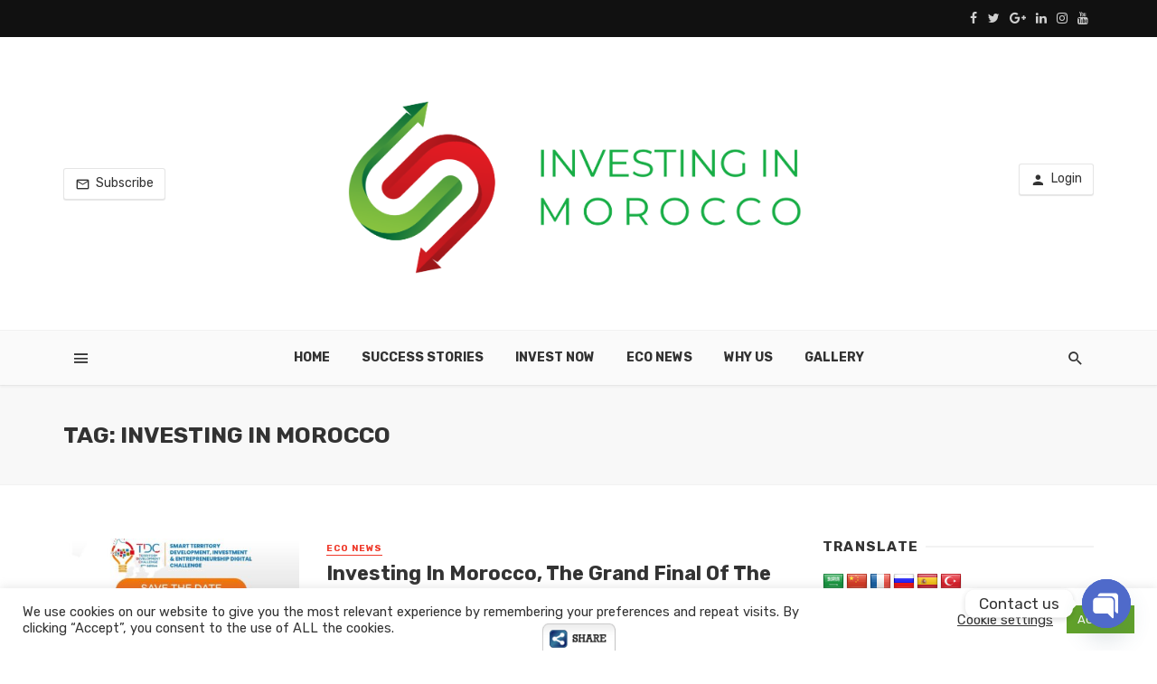

--- FILE ---
content_type: text/html; charset=utf-8
request_url: https://www.google.com/recaptcha/api2/aframe
body_size: -86
content:
<!DOCTYPE HTML><html><head><meta http-equiv="content-type" content="text/html; charset=UTF-8"></head><body><script nonce="VcuCkGLxzy2m7gdKmjYKhw">/** Anti-fraud and anti-abuse applications only. See google.com/recaptcha */ try{var clients={'sodar':'https://pagead2.googlesyndication.com/pagead/sodar?'};window.addEventListener("message",function(a){try{if(a.source===window.parent){var b=JSON.parse(a.data);var c=clients[b['id']];if(c){var d=document.createElement('img');d.src=c+b['params']+'&rc='+(localStorage.getItem("rc::a")?sessionStorage.getItem("rc::b"):"");window.document.body.appendChild(d);sessionStorage.setItem("rc::e",parseInt(sessionStorage.getItem("rc::e")||0)+1);localStorage.setItem("rc::h",'1768674088068');}}}catch(b){}});window.parent.postMessage("_grecaptcha_ready", "*");}catch(b){}</script></body></html>

--- FILE ---
content_type: text/css
request_url: https://investingmorocco.com/wp-content/uploads/elementor/css/post-10368.css?ver=1716232808
body_size: 278
content:
.elementor-10368 .elementor-element.elementor-element-d8732dc > .elementor-background-overlay{background-color:#C2C2C2;opacity:0.5;}.elementor-10368 .elementor-element.elementor-element-d8732dc{padding:3px 3px 3px 3px;}.elementor-10368 .elementor-element.elementor-element-64e92b1 img{width:100%;}.elementor-10368 .elementor-element.elementor-element-64e92b1 > .elementor-widget-container{padding:0px 0px 0px 0px;}.elementor-10368 .elementor-element.elementor-element-2bb20c2 > .elementor-element-populated{padding:20px 20px 20px 20px;}.elementor-10368 .elementor-element.elementor-element-b6b3ea8{text-align:left;}.elementor-10368 .elementor-element.elementor-element-b6b3ea8 .elementor-heading-title{color:#B0171C;font-family:"Noto Serif SC", Sans-serif;font-weight:700;}.elementor-10368 .elementor-element.elementor-element-cbd172a{color:#000;font-family:"Roboto", Sans-serif;font-size:19px;font-weight:400;}.elementor-10368 .elementor-element.elementor-element-8c6149e .elementor-button{background-color:#207D3A;}.elementor-10368 .elementor-element.elementor-element-8c6149e .elementor-button:hover, .elementor-10368 .elementor-element.elementor-element-8c6149e .elementor-button:focus{background-color:#B0171C;}#elementor-popup-modal-10368 .dialog-message{width:640px;height:auto;}#elementor-popup-modal-10368{justify-content:center;align-items:center;pointer-events:all;background-color:rgba(0,0,0,.8);}#elementor-popup-modal-10368 .dialog-close-button{display:flex;}#elementor-popup-modal-10368 .dialog-widget-content{box-shadow:2px 8px 23px 3px rgba(0,0,0,0.2);}